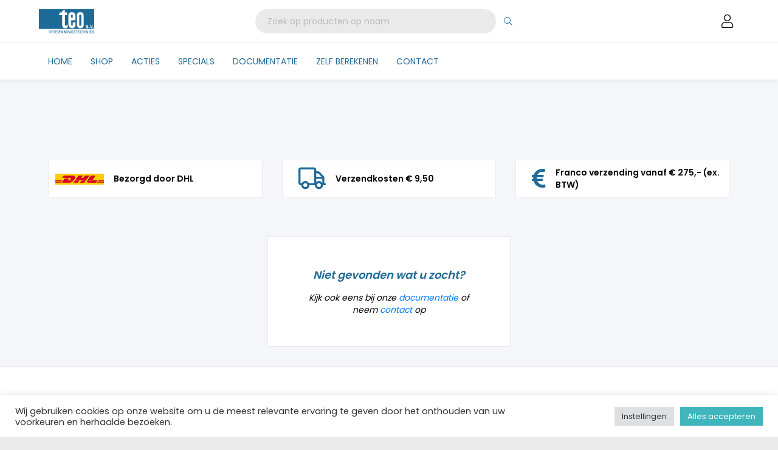

--- FILE ---
content_type: text/css;charset=utf-8
request_url: https://use.typekit.net/moa3nbh.css?ver=6.1.9
body_size: 428
content:
/*
 * The Typekit service used to deliver this font or fonts for use on websites
 * is provided by Adobe and is subject to these Terms of Use
 * http://www.adobe.com/products/eulas/tou_typekit. For font license
 * information, see the list below.
 *
 * rajdhani:
 *   - http://typekit.com/eulas/00000000000000003b9b2933
 *   - http://typekit.com/eulas/00000000000000003b9b2936
 *
 * © 2009-2026 Adobe Systems Incorporated. All Rights Reserved.
 */
/*{"last_published":"2019-04-04 09:16:24 UTC"}*/

@import url("https://p.typekit.net/p.css?s=1&k=moa3nbh&ht=tk&f=41022.41025&a=1932855&app=typekit&e=css");

@font-face {
font-family:"rajdhani";
src:url("https://use.typekit.net/af/14c5f2/00000000000000003b9b2933/27/l?primer=7cdcb44be4a7db8877ffa5c0007b8dd865b3bbc383831fe2ea177f62257a9191&fvd=n4&v=3") format("woff2"),url("https://use.typekit.net/af/14c5f2/00000000000000003b9b2933/27/d?primer=7cdcb44be4a7db8877ffa5c0007b8dd865b3bbc383831fe2ea177f62257a9191&fvd=n4&v=3") format("woff"),url("https://use.typekit.net/af/14c5f2/00000000000000003b9b2933/27/a?primer=7cdcb44be4a7db8877ffa5c0007b8dd865b3bbc383831fe2ea177f62257a9191&fvd=n4&v=3") format("opentype");
font-display:auto;font-style:normal;font-weight:400;font-stretch:normal;
}

@font-face {
font-family:"rajdhani";
src:url("https://use.typekit.net/af/4ab5f4/00000000000000003b9b2936/27/l?primer=7cdcb44be4a7db8877ffa5c0007b8dd865b3bbc383831fe2ea177f62257a9191&fvd=n7&v=3") format("woff2"),url("https://use.typekit.net/af/4ab5f4/00000000000000003b9b2936/27/d?primer=7cdcb44be4a7db8877ffa5c0007b8dd865b3bbc383831fe2ea177f62257a9191&fvd=n7&v=3") format("woff"),url("https://use.typekit.net/af/4ab5f4/00000000000000003b9b2936/27/a?primer=7cdcb44be4a7db8877ffa5c0007b8dd865b3bbc383831fe2ea177f62257a9191&fvd=n7&v=3") format("opentype");
font-display:auto;font-style:normal;font-weight:700;font-stretch:normal;
}

.tk-rajdhani { font-family: "rajdhani",sans-serif; }


--- FILE ---
content_type: text/css
request_url: https://teo.nl/wp-content/themes/Teo-theme/dist/template.css?ver=6.1.9
body_size: 9947
content:
@import url(https://fonts.googleapis.com/css?family=Poppins:400,500,600&display=swap);
* {
  box-sizing: border-box;
  outline: none; }
  *:focus {
    outline: none; }

body {
  background: #f5f6f9;
  min-height: 100vh;
  display: flex;
  flex-direction: column; }

main {
  flex: 1; }

button:focus,
input:focus {
  outline: none; }

html {
  margin: 0px !important; }

body,
html {
  margin: 0 !important;
  padding: 0;
  background: #eaeaea; }

.form {
  display: block;
  max-width: 600px;
  width: 80%; }
  .form input, .form textarea {
    display: block;
    width: 100%;
    margin-bottom: 10px; }

.alert {
  color: #fff !important; }

.section {
  padding: 60px 0;
  background-color: #f5f6f9; }

.related {
  display: block !important; }

input {
  border: 1px solid rgba(0, 0, 0, 0.05);
  padding: 10px; }
  input:focus {
    outline: none; }

.alert {
  background: #1f6a96;
  border-radius: 0;
  display: flex;
  justify-content: center;
  align-items: center; }
  .alert p {
    color: #fff;
    margin: 0; }

.card {
  width: 100%;
  display: flex;
  justify-content: center;
  align-items: center;
  min-height: 200px;
  text-align: center;
  color: #000;
  transition: all 500ms ease;
  background: #fff;
  margin-bottom: 30px; }
  .card figure {
    width: 100%;
    text-align: center; }
  .card:hover {
    text-decoration: none;
    color: #000; }
  .card i {
    font-size: 3em;
    margin-bottom: 20px;
    color: #1f6a96;
    opacity: 0.8; }
  .card .label {
    opacity: 0.8;
    width: 80%;
    display: block;
    margin: 0 auto;
    font-size: 16px;
    text-align: center; }
    .card .label:hover {
      color: #000; }

.load-more {
  padding: 40px 0;
  display: flex;
  justify-content: center;
  align-items: center; }
  .load-more a {
    color: #1f6a96;
    border: 1px solid #1f6a96;
    padding: 10px 20px;
    background: transparent;
    transition: background 500ms ease;
    text-transform: uppercase; }
    .load-more a:first-child {
      margin-right: 10px; }
    .load-more a:hover {
      color: #fff;
      background: #1f6a96;
      text-decoration: none; }

/* Gutenberg editor fixes */
.wp-block:not([data-align]) {
  max-width: 1200px; }

.editor-block-list__block .editor-block-list__layout {
  margin-left: 0;
  margin-right: 0; }

.has-black-color {
  color: #111; }

.has-white-color {
  color: #fff; }

.has-brown-color {
  color: #7f5b43; }

.has-blue-color {
  color: #1f6a96; }

/* Gutenberg Columns */
.wp-block-column:not(:last-child) {
  margin-left: 15px;
  margin-right: 15px; }

.wp-block-column:not(:first-child) {
  margin-left: 15px; }

.wp-block-column:nth-child(odd) {
  margin-right: 15px; }

.wp-block-columns {
  margin-left: -15px;
  margin-right: -15px; }

@media (max-width: 764px) {
  .has-large-font-size {
    font-size: 24px; } }

.wp-block-pullquote {
  padding-top: 0;
  padding-bottom: 0; }
  .wp-block-pullquote.is-style-solid-color blockquote {
    max-width: initial;
    text-align: center; }
    .wp-block-pullquote.is-style-solid-color blockquote p {
      line-height: 1.2;
      font-size: 40px; }
      @media (max-width: 764px) {
        .wp-block-pullquote.is-style-solid-color blockquote p {
          font-size: 30px; } }

.wp-block-mwit-linker a {
  outline: none;
  display: block; }
  .wp-block-mwit-linker a:hover {
    opacity: 0.9;
    text-decoration: none; }

.wp-block-quote.is-style-large {
  margin: 0 0 50px;
  padding: 0;
  color: #7f5b43; }
  .wp-block-quote.is-style-large cite {
    text-transform: uppercase;
    font-size: 22px; }
  .wp-block-quote.is-style-large p {
    font-size: 56px;
    font-style: normal;
    text-transform: uppercase;
    line-height: 1; }
    @media (max-width: 764px) {
      .wp-block-quote.is-style-large p {
        font-size: 30px; } }

.wp-block-image {
  margin-bottom: 0 !important; }
  .wp-block-image figcaption {
    font-size: 16px;
    text-align: left;
    text-transform: uppercase; }

.compact-line-height {
  line-height: 1.2; }

.features-list {
  list-style: none;
  font-size: 24px;
  text-transform: uppercase;
  padding-left: 0;
  text-align: center;
  color: #1f6a96; }
  .features-list li::before {
    content: "";
    display: block;
    margin: 10px auto;
    background: currentColor;
    width: 4px;
    height: 4px;
    border-radius: 50%; }
  .features-list li:nth-child(1) {
    font-family: "Lineto Brown Bold"; }
    .features-list li:nth-child(1)::before {
      display: none; }

/* Block styles */
.is-style-bevel-top-right img {
  -webkit-clip-path: polygon(calc(100% - 110px) 0, 100% 110px, 100% 100%, 0 100%, 0 0);
  clip-path: polygon(calc(100% - 110px) 0, 100% 110px, 100% 100%, 0 100%, 0 0); }

.is-style-bevel-bottom-left img {
  -webkit-clip-path: polygon(100% 0, 100% 100%, 110px 100%, 0 calc(100% - 110px), 0 0);
  clip-path: polygon(100% 0, 100% 100%, 110px 100%, 0 calc(100% - 110px), 0 0); }

.is-style-seperator-button {
  display: block;
  text-align: center;
  padding-top: 50px; }
  .is-style-seperator-button::before {
    content: "";
    display: block;
    height: 1px;
    background: #1f6a96;
    position: relative;
    top: 27px; }
  .is-style-seperator-button .wp-block-button__link {
    display: inline-block;
    color: #1f6a96;
    background: white;
    padding-left: 30px;
    padding-right: 30px;
    position: relative; }
    .is-style-seperator-button .wp-block-button__link:hover {
      text-decoration: none !important; }

.wp-block-button.is-style-squared .wp-block-button__link {
  background: rgba(255, 255, 255, 0);
  border: solid 2px rgba(255, 255, 255, 0.7);
  padding: 10px 20px;
  text-transform: uppercase;
  transition: background-color 0.2s ease;
  margin-top: 10px; }
  .wp-block-button.is-style-squared .wp-block-button__link:hover {
    background: rgba(255, 255, 255, 0.2);
    text-decoration: none !important; }

.wp-block-mwit-linker a {
  overflow: hidden; }

.wp-block-cover {
  margin-bottom: 0; }

.wp-block-cover {
  transform: scale(1);
  transition: transform 1.5s ease; }
  .wp-block-cover-text {
    transition: transform 1.5s ease;
    transform: translateZ(10px); }
  .wp-block-mwit-linker:hover .wp-block-cover {
    transform: scale(1.1); }
    .wp-block-mwit-linker:hover .wp-block-cover-text {
      transform: scale(0.90909); }

section {
  display: block;
  margin: 0 auto;
  background: #f5f6f9;
  padding: 32px 0; }
  section:first-child {
    padding-top: 32px !important; }
  @media (max-width: 1090px) {
    section {
      padding: 30px 0; } }
  section h1 {
    margin-bottom: 30px; }
    @media (max-width: 1090px) {
      section h1 {
        font-size: 29px; } }

.full-width-widget,
.elementor-section-full_width {
  padding: 0 !important;
  position: relative; }
  .full-width-widget .elementor-container,
  .elementor-section-full_width .elementor-container {
    padding: 0 !important;
    max-width: 100% !important;
    width: 100% !important; }
  .full-width-widget .elementor-column-wrap,
  .elementor-section-full_width .elementor-column-wrap {
    padding: 0 !important; }

.container,
.elementor-container {
  max-width: 1460px !important;
  padding: 0 !important;
  width: 90%; }

.container-small {
  max-width: 1160px;
  display: block;
  width: 90%;
  margin: 0 auto; }

@media (max-width: 1090px) {
  .container {
    padding: 0 20px; } }

h1 {
  font-family: "Poppins", sans-serif;
  font-weight: 600; }

h2 {
  font-family: "Poppins", sans-serif;
  font-weight: 700; }

body {
  font-family: "Poppins", sans-serif;
  line-height: 1.42857143;
  font-size: 14px;
  color: #000; }

.title {
  text-align: center;
  width: 100%;
  padding: 0 0 20px 0;
  font-size: 2em; }

.black-color {
  color: #000 !important; }

.btn-black a {
  background: #000 !important; }

.btn-white a {
  background: #fff !important;
  color: #1f6a96 !important; }

.button {
  margin: 10px 10px 0 0;
  display: block;
  width: max-content;
  color: #fff;
  background: #1f6a96;
  border-radius: 0;
  font-weight: bold;
  border: 0;
  padding: 12px 32px;
  opacity: 1;
  transition: 500ms ease opacity; }
  .button:hover {
    text-decoration: none;
    opacity: 0.8;
    color: #fff; }

.btn,
.wp-block-button a {
  color: #fff;
  background: #1f6a96;
  border-radius: 0;
  font-weight: bold;
  border: 0;
  padding: 12px 32px;
  opacity: 1;
  transition: 500ms ease opacity; }
  .btn:hover,
  .wp-block-button a:hover {
    text-decoration: none;
    opacity: 0.8;
    color: #fff; }

.wp-block-button {
  display: flex;
  justify-content: center;
  align-items: center; }
  .wp-block-button a {
    border-radius: 0 !important; }

.cart-button {
  position: relative; }
  .cart-button-badge {
    background: #1f6a96;
    width: 22px;
    height: 22px;
    border-radius: calc(22px / 2);
    color: #fff;
    display: flex;
    align-items: center;
    justify-content: center;
    position: absolute;
    top: calc(-22px / 2);
    right: calc(-22px / 2);
    font-size: 12px; }

.nav-open .mobile-nav {
  transform: translateX(0) !important; }

.nav-open .main {
  transform: translateX(40vw); }
  @media (max-width: 599px) {
    .nav-open .main {
      transform: translateX(70vw); } }
  .nav-open .main__shadow {
    opacity: 0.6;
    pointer-events: all; }

.main {
  transition: 0.3s linear transform;
  min-height: 100vh; }
  .main__shadow {
    position: fixed;
    z-index: 998;
    top: 0;
    bottom: 0;
    right: 0;
    left: 0;
    background: #1f6a96;
    opacity: 0;
    pointer-events: none;
    transition: 0.2s linear opacity; }

.nav-search-open .nav-search {
  height: 70px;
  pointer-events: all; }

.mobile-nav {
  transform: translateX(-40vw);
  transition: 0.3s linear transform;
  width: 40vw;
  position: fixed;
  z-index: 999;
  background: #eaeaea;
  top: 0;
  bottom: 0;
  left: 0; }
  @media (max-width: 599px) {
    .mobile-nav {
      transform: translateX(-70vw); } }
  @media (max-width: 599px) {
    .mobile-nav {
      width: 70vw; } }
  .mobile-nav__head {
    height: 60px;
    background: #1f6a96;
    padding: 0 15px;
    display: flex;
    align-items: center;
    justify-content: flex-end; }
    .mobile-nav__head i {
      color: #fff;
      font-size: 22px;
      cursor: pointer; }
  .mobile-nav .search input {
    width: 100% !important;
    max-width: 100% !important;
    height: 50px !important; }
  .mobile-nav .search button {
    width: 50px;
    height: 50px;
    border-left: 0px; }
  .mobile-nav__admin {
    border-top: 2px solid rgba(0, 0, 0, 0.03); }
  .mobile-nav__items {
    display: block; }
    .mobile-nav__items .is-active {
      background: #1f6a96;
      color: #fff;
      font-weight: bold; }
    .mobile-nav__items a {
      text-transform: uppercase;
      letter-spacing: 1px;
      display: block;
      padding: 15px;
      color: rgba(0, 0, 0, 0.4);
      opacity: 1;
      background: #fff;
      transition: 0.3s linear opacity; }
      .mobile-nav__items a:hover {
        text-decoration: none;
        opacity: 0.8; }

.nav {
  background-color: #fff;
  border-bottom: 1px solid #eaeaea; }
  .nav i {
    cursor: pointer; }
  .nav__wrapper {
    height: 70px;
    display: flex;
    align-items: center; }
    @media (max-width: 1090px) {
      .nav__wrapper {
        justify-content: space-between; } }
    .nav__wrapper a {
      color: #000; }
      .nav__wrapper a:hover {
        text-decoration: none; }
    .nav__wrapper .logo {
      flex: 0.25;
      display: flex;
      align-items: center; }
      .nav__wrapper .logo img {
        height: 40px; }
    .nav__wrapper__burger {
      display: none;
      height: 60px; }
      @media (max-width: 1090px) {
        .nav__wrapper__burger {
          display: flex;
          justify-content: center;
          align-items: center; } }
      .nav__wrapper__burger i {
        font-size: 22px;
        cursor: pointer;
        color: #1f6a96; }
    .nav__wrapper__search {
      flex: 1;
      display: flex;
      justify-content: center;
      align-items: center; }
      .nav__wrapper__search .search {
        width: max-content; }
        @media (max-width: 599px) {
          .nav__wrapper__search .search {
            display: none; } }
    .nav__wrapper__items {
      display: flex;
      justify-content: center;
      flex: 1; }
      @media (max-width: 1090px) {
        .nav__wrapper__items {
          display: none; } }
      .nav__wrapper__items .is-active {
        opacity: 1; }
      .nav__wrapper__items a {
        height: 60px;
        padding: 20px;
        background: #fff;
        transition: 0.5s ease background, 0.5s linear border-bottom, 0.5s linear opacity;
        border-bottom: 2px solid transparent;
        text-transform: uppercase;
        opacity: 0.2; }
        .nav__wrapper__items a:hover {
          opacity: 1; }
    .nav__wrapper__actions {
      flex: 0.25;
      justify-content: flex-end;
      display: flex;
      align-items: center; }
      @media (max-width: 1090px) {
        .nav__wrapper__actions {
          display: none; } }
      .nav__wrapper__actions a {
        margin-left: 20px; }
      .nav__wrapper__actions i {
        font-size: 22px; }
      .nav__wrapper__actions .account {
        position: relative;
        display: flex; }
        .nav__wrapper__actions .account:hover .account-submenu {
          max-height: 100vh; }
        .nav__wrapper__actions .account-submenu {
          top: 60px;
          position: fixed;
          display: block;
          max-height: 0px;
          z-index: 99;
          overflow: hidden;
          transition: 0.5s linear max-height;
          box-shadow: 0px 20px 30px 0px rgba(0, 0, 0, 0.03); }
          .nav__wrapper__actions .account-submenu .is-active {
            border-left-color: #1f6a96; }
          .nav__wrapper__actions .account-submenu a {
            border-left: 2px solid transparent;
            margin: 0 !important;
            background: #fff;
            display: block;
            text-align: center;
            min-width: 120px;
            padding: 20px; }

.sticky-nav .nav-bottom-logo {
  width: 109.359px !important; }

.nav-bottom {
  background: #ffffff;
  box-shadow: 0px 3px 5px rgba(210, 217, 237, 0.3);
  position: sticky;
  top: 0;
  left: 0;
  right: 0;
  z-index: 88; }
  @media (max-width: 599px) {
    .nav-bottom {
      display: none; } }
  .nav-bottom-logo {
    display: flex;
    align-items: center;
    padding: 0 !important;
    overflow: hidden;
    transition: 0.3s ease width;
    width: 0; }
    .nav-bottom-logo:hover {
      background: transparent !important; }
    .nav-bottom-logo img {
      margin-right: 30px;
      object-fit: contain;
      height: 40px; }
  .nav-bottom .container {
    display: flex;
    align-items: center; }
  .nav-bottom a {
    color: #1f6a96;
    height: 60px;
    display: flex;
    align-items: center;
    padding: 0 15px;
    font-size: 14px;
    text-decoration: none;
    text-transform: uppercase; }
    .nav-bottom a:hover {
      color: #333; }
  .nav-bottom-item {
    position: relative; }
    .nav-bottom-item:hover .nav-bottom-item-submenu {
      background-color: #ffffff;
      max-height: 60vh;
      border-color: #eaeaea; }
    .nav-bottom-item-submenu {
      border: solid 1px transparent;
      border-right: 0;
      border-top: 0;
      box-shadow: 0px 0px 20px 0px rgba(0, 0, 0, 0.03);
      position: absolute;
      z-index: 99;
      background: transparent;
      display: grid;
      grid-template-columns: repeat(3, 1fr);
      max-height: 0;
      transition: 0.4s ease all;
      overflow: hidden; }
      .nav-bottom-item-submenu a {
        border-bottom: solid 1px #eaeaea;
        border-right: solid 1px #eaeaea;
        padding: 0 30px;
        width: 100%;
        min-width: 300px; }

.invoice {
  background: #fff;
  display: block;
  height: 100%;
  margin: 0; }
  .invoice body {
    display: block; }
    .invoice body .content {
      margin-bottom: 5px;
      display: block;
      min-height: calc(100vh - 20px); }
      .invoice body .content .head {
        padding: 15px;
        border-bottom: 1px solid #eaeaea; }
        .invoice body .content .head table {
          width: 100%; }
        .invoice body .content .head__logo img {
          width: 200px; }
        .invoice body .content .head__item {
          display: flex;
          justify-content: flex-end; }
        .invoice body .content .head .info__item {
          margin-bottom: 5px; }
          .invoice body .content .head .info__item .label {
            display: inline-block;
            min-width: 90px;
            font-weight: bold; }
      .invoice body .content .products {
        padding: 15px; }
        .invoice body .content .products .table th, .invoice body .content .products .table td {
          border-top: 0px; }
        .invoice body .content .products .table tbody tr {
          border-bottom: 1px solid #eaeaea; }
          .invoice body .content .products .table tbody tr img {
            height: 120px;
            display: block;
            margin: 0 auto; }
    .invoice body .total {
      padding: 15px;
      text-align: right; }
      .invoice body .total .label {
        display: inline-block;
        min-width: 90;
        font-weight: bold; }
  .invoice .invoice-footer {
    position: absolute;
    bottom: 0;
    left: 0;
    right: 0;
    height: 20px;
    background-color: #1f6a96; }

.wp-block-mwit-wrapper {
  position: relative;
  display: block;
  margin: 0 auto; }

.home .is-style-parallax-19x9-ratio .wp-block-mwit-parallax_wrapper {
  display: block !important; }

.is-style-parallax-19x9-ratio .wp-block-mwit-parallax_wrapper {
  display: none; }
  @media (max-width: 1090px) {
    .is-style-parallax-19x9-ratio .wp-block-mwit-parallax_wrapper {
      position: relative !important;
      left: 0 !important;
      top: 0 !important;
      transform: translateX(0%) !important;
      padding-bottom: 40px; } }

.wp-block-mwit-parallax {
  background-position: center;
  background-size: cover;
  background-attachment: fixed;
  position: relative;
  display: flex;
  justify-content: flex-end;
  align-items: flex-end;
  overflow: hidden; }
  @media (max-width: 599px) {
    .wp-block-mwit-parallax {
      max-height: 50vh; } }
  @media (max-width: 764px) {
    .wp-block-mwit-parallax {
      background-attachment: scroll; } }
  .wp-block-mwit-parallax .aspect {
    opacity: 0;
    width: 100%; }
  .wp-block-mwit-parallax_overlay {
    position: absolute;
    top: 0;
    left: 0;
    bottom: 0;
    right: 0;
    opacity: 0.4; }
  .wp-block-mwit-parallax .wp-block-button {
    margin-bottom: 0 !important; }
  .wp-block-mwit-parallax_wrapper {
    z-index: 2;
    position: absolute;
    top: 0;
    bottom: 0;
    right: 0;
    left: 0; }
  @media (max-width: 599px) {
    .wp-block-mwit-parallax .aspect {
      height: 40vh; }
    .wp-block-mwit-parallax h1 {
      font-size: 22px;
      width: 100%;
      text-align: center; }
    .wp-block-mwit-parallax p {
      text-align: center;
      font-size: 16px; }
    .wp-block-mwit-parallax .wp-block-button {
      margin: 0 auto; } }
  .wp-block-mwit-parallax h2 {
    font-size: 32px; }
    @media (max-width: 599px) {
      .wp-block-mwit-parallax h2 {
        font-size: 20px; } }
  .wp-block-mwit-parallax h1 {
    font-weight: 600; }
  .wp-block-mwit-parallax strong,
  .wp-block-mwit-parallax b {
    font-weight: 600; }
  .wp-block-mwit-parallax p {
    font-size: 18px; }
  .wp-block-mwit-parallax.is-style-parallax-19x9-ratio {
    min-height: 100vh;
    position: relative; }
    .wp-block-mwit-parallax.is-style-parallax-19x9-ratio .wp-block-mwit-parallax_wrapper {
      position: absolute;
      bottom: 20%;
      left: 50%;
      transform: translateX(-50%); }

.cta-scroll {
  animation-name: bounce;
  animation-iteration-count: infinite;
  animation-fill-mode: backwards;
  animation-duration: 3s;
  color: #fff;
  font-size: 42px;
  position: absolute;
  bottom: 20px;
  padding-bottom: 15px; }

@keyframes bounce {
  0% {
    transform: translateY(10px); }
  50% {
    transform: translateY(0px); }
  100% {
    transform: translateY(10px); } }

.footer {
  background: #fff;
  border-top: 1px solid #eaeaea; }
  .footer-container {
    padding: 80px 0 !important; }
  @media (max-width: 599px) {
    .footer .col-md-4 {
      margin-bottom: 20px; } }
  .footer .logo img {
    width: 120px; }
    @media (max-width: 599px) {
      .footer .logo img {
        margin-bottom: 20px; } }
  .footer-head {
    font-size: 1.2em;
    font-weight: 500;
    color: #1f6a96;
    margin-bottom: 20px; }
  .footer p {
    font-size: 1.1em;
    line-height: 2em; }
    .footer p a {
      display: block; }
  .footer a {
    color: #000; }
    .footer a i {
      margin-right: 5px;
      min-width: 18px; }
  .footer-bar {
    background: #1f6a96;
    color: #ffffff;
    display: flex;
    justify-content: center;
    align-items: center;
    height: 50px; }
    .footer-bar p {
      color: #ffffff;
      font-size: 0.9em;
      margin: 0; }

.footer-categories-item {
  display: block;
  border: 1px solid #eaeaea;
  border-radius: 4px;
  transition: 0.4s ease all; }
  .footer-categories-item:hover {
    transform: scale(1.02) translateY(-10px); }
  .footer-categories-item img {
    width: 100%; }

.bb-modal {
  position: fixed;
  top: 50%;
  left: 50%;
  /* bring your own prefixes */
  transform: translate(-50%, -50%);
  display: none;
  justify-content: center;
  flex: 1;
  align-items: center;
  z-index: 2; }
  .bb-modal__wrapper {
    flex: 1;
    margin: 20px;
    background: #fff;
    min-width: 80vw;
    max-width: 1140px; }
    .bb-modal__wrapper__head {
      padding: 20px;
      display: flex;
      justify-content: flex-end;
      align-items: center;
      border-bottom: 1px solid rgba(0, 0, 0, 0.1); }
      .bb-modal__wrapper__head i {
        text-align: right;
        cursor: pointer;
        font-size: 2em; }
    .bb-modal__wrapper__body {
      min-height: 50vh;
      padding: 15px; }

.shadow {
  position: fixed;
  top: 0;
  right: 0;
  opacity: 0;
  left: 0;
  display: none;
  bottom: 0;
  z-index: 1;
  background: rgba(0, 0, 0, 0.4); }

.button {
  cursor: pointer; }

@media (max-width: 599px) {
  .wp-block-mwit-display-grid {
    display: flex !important;
    flex-direction: column-reverse !important;
    width: 100% !important; }
    .wp-block-mwit-display-grid .wp-block-mwit-wrapper {
      max-width: 100% !important; }
      .wp-block-mwit-display-grid .wp-block-mwit-wrapper:last-child {
        margin-bottom: 20px !important; } }

.product {
  width: 100%;
  display: block;
  border: 1px solid #eaeaea;
  position: relative; }
  .product .offer-badge {
    background: #1f6a96;
    color: #fff;
    position: absolute;
    right: 0;
    top: 0;
    border-radius: 0;
    z-index: 97;
    padding: 10px 20px; }
    .product .offer-badge span {
      font-size: 18px;
      text-transform: uppercase; }
  .product:hover {
    text-decoration: none; }
    .product:hover .product__thumbnail img {
      transform: scale(1.1); }
  .product__thumbnail {
    height: 200px;
    overflow: hidden;
    width: 100%;
    display: flex;
    justify-content: center;
    align-items: center;
    margin: 0 auto; }
    .product__thumbnail img {
      transform: scale(1);
      transition: 0.5s ease transform;
      display: block;
      margin: 0 auto;
      width: 100%;
      max-height: 200px;
      padding: 15px;
      object-fit: contain; }
  .product__bottom {
    padding: 15px;
    display: flex;
    align-items: center;
    justify-content: space-between; }
    .product__bottom__actions i {
      color: #000;
      font-size: 20px; }
    .product__bottom__info {
      color: #000; }
      .product__bottom__info p {
        margin: 0; }
      .product__bottom__info .name {
        font-weight: bold;
        font-size: 16px; }
      .product__bottom__info .category {
        color: #1f6a96;
        opacity: 0.6; }

@use 'config';
.wp-block-mwit-map {
  display: flex;
  flex-direction: column;
  height: 100%; }

.js-lightbox {
  cursor: pointer; }

.lightbox-open .lightbox {
  opacity: 1;
  pointer-events: all; }

.lightbox {
  display: none;
  position: fixed;
  background: rgba(0, 0, 0, 0.2);
  opacity: 0;
  transition: 0.4s ease all;
  pointer-events: none;
  left: 0;
  top: 0;
  bottom: 0;
  right: 0;
  z-index: 99;
  display: flex;
  justify-content: center;
  align-items: center; }
  .lightbox-content {
    max-width: 600px;
    width: 90%; }
    .lightbox-content-head {
      background: #1f6a96;
      display: flex;
      justify-content: flex-end;
      align-items: center;
      padding: 15px; }
      .lightbox-content-head i {
        cursor: pointer;
        font-size: 22px;
        color: #fff; }
    .lightbox-content-body {
      padding: 15px;
      background: #fff; }
      .lightbox-content-body .image {
        height: 60vh;
        width: 100%;
        background-size: contain;
        background-position: center;
        background-repeat: no-repeat; }
      .lightbox-content-body img {
        object-fit: contain;
        width: 100%;
        max-height: 60vh; }

.filter {
  background: #fff;
  border-radius: 4px;
  padding: 24px;
  min-height: 70vh; }
  @media (max-width: 1090px) {
    .filter {
      min-height: auto !important;
      margin-bottom: 15px; } }
  .filter-title {
    font-family: "Poppins", sans-serif;
    font-weight: 700;
    font-size: 16px;
    margin-bottom: 10px;
    padding: 5px 0; }
  .filter-group a {
    color: #000;
    text-decoration: none;
    text-transform: uppercase;
    border-top: solid 1px #e5e5e5;
    padding-top: 5px;
    font-size: 11px; }
  .filter-group-head {
    font-weight: bold; }
    .filter-group-head-icon {
      width: 18px;
      height: 18px;
      display: flex;
      justify-content: center;
      align-items: center; }
  .filter-group-item {
    display: flex;
    align-items: flex-start;
    justify-content: space-between;
    margin-bottom: 5px; }
    .filter-group-item:hover .checkbox {
      background: #1f6a96; }
      .filter-group-item:hover .checkbox i {
        opacity: 1 !important; }
    .filter-group-item .checkbox {
      width: 18px;
      height: 18px;
      border: 2px solid #1f6a96;
      background: transparent;
      display: flex;
      justify-content: center;
      align-items: center;
      transition: 0.4s ease background;
      margin-left: 10px; }
      .filter-group-item .checkbox-active {
        background: #1f6a96; }
        .filter-group-item .checkbox-active i {
          opacity: 1 !important; }
      .filter-group-item .checkbox i {
        transition: 0.4s ease opacity;
        opacity: 0;
        color: #fff; }
  .filter-group-body {
    padding-left: 10px;
    max-height: 0;
    overflow: hidden; }
    .filter-group-body-open {
      max-height: 100vh;
      overflow: auto; }
      .filter-group-body-open::-webkit-scrollbar {
        display: none; }
  .filter-attribute-group {
    margin-bottom: 15px; }
    .filter-attribute-group .attribute {
      display: none;
      align-items: center;
      color: #fff;
      font-size: 18px;
      font-weight: bold;
      text-decoration: none;
      border: 0px;
      padding: 0;
      width: 100%; }
      .filter-attribute-group .attribute-has-products {
        display: flex; }
      .filter-attribute-group .attribute .short {
        width: 34px;
        height: 34px;
        display: flex;
        justify-content: center;
        align-items: center; }
      .filter-attribute-group .attribute .label {
        height: 34px;
        background: rgba(255, 255, 255, 0.1);
        display: flex;
        flex: 1;
        font-size: 14px !important;
        padding-left: 10px;
        align-items: center; }

.recent-products {
  width: 100%;
  padding: 20px 0; }
  @media (max-width: 599px) {
    .recent-products .col-md-4 {
      margin-bottom: 15px; } }

.search {
  display: flex;
  align-items: center; }
  .search input {
    max-width: 90%;
    border: 0px;
    padding: 10px 20px;
    width: 400px;
    border-radius: 40px;
    background: transparent;
    background: #eaeaea; }
    .search input::placeholder {
      color: rgba(0, 0, 0, 0.2); }
  .search button {
    width: 40px;
    height: 40px;
    display: flex;
    align-items: center;
    justify-content: center;
    background-color: transparent;
    border: 0px; }
    .search button i {
      color: #1f6a96; }

.cart {
  padding: 180px 0; }
  .cart .options {
    margin: 30px auto;
    display: block; }
    .cart .options thead th {
      font-weight: bold; }
    .cart .options th {
      font-weight: 100; }
    .cart .options button[type="submit"] {
      background: #fff;
      border: 0px;
      color: #1f6a96; }
    .cart .options a {
      color: #000 !important; }
  .cart__info {
    display: flex;
    justify-content: center;
    align-items: flex-end;
    flex-direction: column; }
    .cart__info__item {
      display: flex;
      padding: 10px; }
      .cart__info__item .label {
        font-weight: bold;
        display: inline-block;
        min-width: 160px;
        margin: 0; }

.show-only-has-posts {
  display: none; }

.shop-has-posts .show-only-has-posts {
  display: block; }

.shop__head {
  display: flex;
  align-items: center;
  justify-content: space-between;
  margin-bottom: 15px; }
  .shop__head .back {
    display: block;
    color: #1f6a96; }
    .shop__head .back a {
      color: currentColor; }
      .shop__head .back a:hover {
        text-decoration: none; }
  @media (max-width: 599px) {
    .shop__head .search input {
      width: 140px; } }

@media (max-width: 1090px) {
  .shop__wrapper {
    min-height: auto !important; } }

.shop__wrapper__grid {
  display: grid;
  grid-template-columns: repeat(4, 1fr);
  grid-gap: 20px; }
  @media (max-width: 1090px) {
    .shop__wrapper__grid {
      grid-template-columns: repeat(2, 1fr); } }
  @media (max-width: 599px) {
    .shop__wrapper__grid {
      grid-gap: 10px; } }

.shop__wrapper .empty {
  width: 100%;
  min-height: 70vh;
  display: flex;
  justify-content: center;
  align-items: center;
  flex-direction: column; }
  .shop__wrapper .empty a {
    color: #1f6a96; }
    .shop__wrapper .empty a:hover {
      text-decoration: none; }

.shop__wrapper .col-md-4 {
  margin-bottom: 30px; }

.shop .pagination {
  margin-top: 20px;
  padding: 5px;
  display: flex;
  justify-content: center;
  align-items: center; }
  .shop .pagination .current {
    color: #fff !important;
    background: #1f6a96; }
  .shop .pagination a,
  .shop .pagination span {
    display: block;
    width: 30px;
    height: 30px;
    display: flex;
    justify-content: center;
    align-items: center;
    opacity: 1;
    transition: 0.5s ease opacity;
    cursor: pointer; }
    .shop .pagination a i,
    .shop .pagination span i {
      font-size: 18px; }
    .shop .pagination a:hover,
    .shop .pagination span:hover {
      opacity: 0.8;
      text-decoration: none; }
  .shop .pagination a {
    color: #000; }

.login {
  min-height: 80vh;
  display: flex;
  align-items: center;
  justify-content: center;
  flex-direction: column; }
  .login .alert {
    margin-bottom: 30px; }
  .login .form {
    margin-bottom: 30px; }
    @media (max-width: 1090px) {
      .login .form {
        margin: 0 auto 60px auto; } }
    .login .form input[type="submit"] {
      width: auto !important;
      display: inline-block; }
    .login .form h2 {
      margin-bottom: 15px; }
      @media (max-width: 1090px) {
        .login .form h2 {
          text-align: center; } }

@media (max-width: 599px) {
  .single-product h1 {
    margin: 30px 0; } }

.single-product th,
.single-product td {
  vertical-align: middle !important; }

.single-product .go-back a {
  color: #1f6a96;
  text-decoration: none; }

.single-product .stock-light {
  width: 16px;
  height: 16px;
  border-radius: 15px;
  background: #eaeaea;
  display: block;
  margin: 0 auto; }
  .single-product .stock-light-active {
    background: green; }

.single-product .stock-head {
  text-align: center; }

.single-product .thumbnail img {
  height: 300px;
  display: block;
  margin: 0 auto;
  object-fit: contain; }

.single-product .categories {
  opacity: 0.4;
  text-transform: uppercase; }
  .single-product .categories a {
    color: #000; }
  .single-product .categories .divider {
    margin: 0 5px; }

.single-product .options-empty {
  display: flex;
  justify-content: center;
  align-items: center;
  min-height: 200px; }
  .single-product .options-empty h4 {
    opacity: 0.4; }

.single-product .options {
  display: block;
  width: 100%;
  overflow-x: scroll; }
  .single-product .options .add_to_cart {
    background: #1f6a96;
    color: #fff;
    border: 0;
    width: 42px;
    height: 42px;
    margin-left: -4px; }
  .single-product .options .amount-input {
    width: 84px;
    height: 42px; }
  .single-product .options .stock-item {
    display: flex;
    justify-content: center;
    align-items: center; }
  .single-product .options th {
    font-weight: 100; }
  .single-product .options thead {
    color: #fff;
    background: #1f6a96; }
    .single-product .options thead th {
      font-weight: bold; }
  .single-product .options .has-invisible-label {
    position: relative; }
    .single-product .options .has-invisible-label:hover .on-hover {
      display: inline; }
    .single-product .options .has-invisible-label .on-hover {
      position: fixed;
      margin-top: -5px;
      display: none;
      background: #000;
      border-radius: 4px;
      left: 50%;
      padding: 5px 15px;
      z-index: 10;
      white-space: nowrap; }

.single-product .pagination-wrapper {
  margin-top: 15px;
  display: flex;
  align-items: center;
  justify-content: space-between;
  padding: 15px; }
  @media (max-width: 1090px) {
    .single-product .pagination-wrapper {
      flex-direction: column; } }

.single-product .product-filter {
  flex: 1;
  padding-right: 20px; }
  @media (max-width: 1090px) {
    .single-product .product-filter {
      padding-right: 0;
      display: flex;
      flex-direction: column;
      justify-content: center;
      align-items: center;
      margin-bottom: 20px; } }
  .single-product .product-filter .btn,
  .single-product .product-filter select {
    padding: 0 10px;
    height: 40px; }
  .single-product .product-filter .inputs {
    margin: 10px 0;
    display: grid;
    grid-template-columns: repeat(4, 1fr);
    grid-gap: 10px; }
    .single-product .product-filter .inputs .select-group {
      display: flex;
      flex-direction: column; }

.single-product .pagination {
  display: flex;
  align-items: center;
  justify-content: flex-end; }
  .single-product .pagination .disabled {
    opacity: 0.3;
    pointer-events: none;
    cursor: inherit; }
  .single-product .pagination .pages {
    margin: 0 10px;
    opacity: 0.2; }
  .single-product .pagination a {
    color: #1f6a96;
    text-decoration: none; }

.gallery-label {
  margin: 0 0 20px 0;
  font-weight: bold !important; }

.gallery-items {
  display: flex;
  align-items: center;
  flex-wrap: wrap; }
  .gallery-items img {
    margin-right: 10px;
    width: 120px;
    cursor: pointer; }

.single-option {
  width: max-content; }
  @media (max-width: 599px) {
    .single-option {
      width: 100%; } }
  .single-option-head {
    background: #1f6a96;
    color: #fff;
    padding: 5px; }
  .single-option-item {
    padding: 5px;
    border-bottom: 1px solid #f5f5f5; }
    .single-option-item .label {
      display: inline-block;
      font-weight: bold;
      min-width: 200px; }
      @media (max-width: 599px) {
        .single-option-item .label {
          min-width: 140px !important; } }
  .single-option-order {
    display: flex;
    align-items: center;
    width: 100%;
    margin-top: 10px; }
    .single-option-order-label {
      height: 42px;
      display: flex;
      align-items: center;
      padding-right: 5px; }
      .single-option-order-label label {
        margin: 0; }
    .single-option-order input {
      flex: 1; }
    .single-option-order input,
    .single-option-order button {
      height: 42px; }
    .single-option-order button {
      background: #1f6a96;
      color: #fff;
      border: 0;
      width: 42px;
      height: 42px; }

.product-attributes {
  margin-top: 1rem; }
  .product-attributes-title {
    font-weight: bold;
    margin: 0 0 0.5rem 0 !important; }
  .product-attributes-wrapper {
    display: flex;
    flex-wrap: wrap; }
  .product-attributes-item {
    width: 34px;
    height: 34px;
    margin-right: 0.5rem;
    font-weight: bold;
    color: #fff;
    display: flex;
    align-items: center;
    justify-content: center;
    font-size: 18px;
    position: relative; }
    .product-attributes-item:hover .on-hover {
      display: inline; }
    .product-attributes-item .on-hover {
      position: fixed;
      margin-top: -5px;
      display: none;
      font-size: 14px;
      background: #000;
      border-radius: 4px;
      left: 50%;
      padding: 5px 15px;
      z-index: 10;
      white-space: nowrap; }

.videos__wrapper__info {
  padding: 30px 0;
  background: #1f6a96;
  color: #fff;
  margin-bottom: 30px;
  text-align: center; }
  .videos__wrapper__info h2 {
    margin: 0 0 0 0; }
  .videos__wrapper__info small {
    opacity: 0.4; }

.videos__grid {
  width: 100%;
  display: grid;
  grid-gap: 15px;
  grid-template-columns: repeat(auto-fit, minmax(350px, 1fr)); }
  .videos__grid .item {
    position: relative;
    overflow: hidden; }
    .videos__grid .item:hover {
      text-decoration: none; }
      .videos__grid .item:hover img {
        transform: scale(1.1); }
    .videos__grid .item__shadow {
      position: absolute;
      top: 0;
      left: 0;
      right: 0;
      bottom: 0;
      background: rgba(0, 0, 0, 0.4);
      display: flex;
      justify-content: center;
      align-items: center;
      z-index: 97; }
      .videos__grid .item__shadow h2 {
        color: #fff;
        text-align: center;
        font-size: 1.2rem; }
    .videos__grid .item img {
      width: 100%;
      height: 100%;
      transform: scale(1);
      transition: 0.5s linear transform; }

.profile .col-md-8, .profile .col-md-4 {
  margin-bottom: 15px; }

.profile .form {
  margin-top: 30px;
  width: 100%;
  display: block; }
  .profile .form label {
    width: 100%;
    display: block;
    margin: 20px 0;
    font-weight: bold; }
    .profile .form label span {
      margin: 0px 0px 10px  0;
      display: block; }
      .profile .form label span i {
        display: inline-block;
        margin-right: 10px; }
  .profile .form button {
    margin-top: 10px; }

.profile .seperator {
  display: flex;
  text-align: center;
  align-items: center;
  width: 100%; }
  .profile .seperator::before, .profile .seperator::after {
    display: block;
    flex: 1;
    content: "";
    width: 100%;
    height: 1px;
    opacity: 0.1;
    background: #000;
    border-radius: 50px; }
  .profile .seperator span {
    text-transform: uppercase;
    font-size: 14px;
    opacity: 0.3;
    letter-spacing: 3px;
    margin: 0 10px; }

.order h1 a, .order h1 i, .orders h1 a, .orders h1 i {
  color: #1f6a96; }

.order .actions a, .orders .actions a {
  color: #1f6a96;
  margin-right: 10px; }
  .order .actions a:hover, .orders .actions a:hover {
    text-decoration: none; }

.categories-list-header {
  display: flex;
  align-items: center;
  position: relative;
  background-position: 0 -290px;
  width: 100%;
  min-height: 280px;
  color: #ffffff;
  font-size: 30px;
  text-shadow: 2px 2px rgba(0, 0, 0, 0.6); }

.categories-list-grid {
  margin-top: 50px;
  display: grid;
  grid-template-columns: repeat(3, 1fr);
  grid-gap: 15px; }
  @media (max-width: 1090px) {
    .categories-list-grid {
      grid-template-columns: repeat(2, 1fr); } }
  @media (max-width: 599px) {
    .categories-list-grid {
      grid-template-columns: repeat(1, 1fr); } }

.categories-list .category-item {
  height: 300px;
  display: flex;
  justify-content: center;
  align-items: center;
  position: relative;
  overflow: hidden; }
  .categories-list .category-item:hover {
    text-decoration: none; }
  .categories-list .category-item img {
    height: 300px;
    width: auto; }
  .categories-list .category-item h2 {
    position: absolute;
    bottom: 0;
    padding: 15px;
    font-size: 16px;
    left: 0;
    right: 0;
    background: #1f6a96;
    color: #fff;
    text-align: center;
    margin: 0;
    text-transform: uppercase;
    z-index: 2; }
  .categories-list .category-item-back {
    background: #1f6a96;
    color: #fff;
    display: flex;
    justify-content: center;
    align-items: center; }
    .categories-list .category-item-back i {
      font-size: 2em; }

.mw-header-small .mw-header-slide {
  height: 300px !important; }

.mw-header {
  position: relative;
  margin-bottom: 80px; }
  @media (max-width: 1090px) {
    .mw-header {
      margin-bottom: 60px; } }
  .mw-header-slide {
    height: 660px !important;
    background-color: #1f6a96;
    background-repeat: no-repeat;
    background-size: cover;
    background-position: center;
    position: relative; }
    .mw-header-slide_empty::after {
      background-color: transparent; }
    .mw-header-slide::after {
      pointer-events: none;
      background-color: rgba(0, 0, 0, 0.2);
      content: "";
      position: absolute;
      top: 0;
      right: 0;
      bottom: 0;
      left: 0;
      z-index: 0; }
    .mw-header-slide h1,
    .mw-header-slide h2,
    .mw-header-slide h3,
    .mw-header-slide p {
      color: #fff !important;
      margin: 0; }
    .mw-header-slide h1 {
      font-size: 70px;
      font-weight: 900;
      margin-bottom: 10px; }
      @media (max-width: 1090px) {
        .mw-header-slide h1 {
          font-size: 32px; } }
    .mw-header-slide .container-small {
      height: 100%;
      display: flex;
      align-items: center; }
      @media (max-width: 1090px) {
        .mw-header-slide .container-small {
          padding: 0 20px; } }
    .mw-header-slide .slide-content {
      z-index: 44;
      max-width: 600px; }
      .mw-header-slide .slide-content p {
        display: block;
        margin: 10px 0; }
      .mw-header-slide .slide-content a {
        margin: 10px 10px 0 0;
        display: block;
        width: max-content;
        color: #fff;
        background: #1f6a96;
        border-radius: 0;
        font-weight: bold;
        border: 0;
        padding: 12px 32px;
        opacity: 1;
        transition: 500ms ease opacity; }
        .mw-header-slide .slide-content a:hover {
          text-decoration: none;
          opacity: 0.8;
          color: #fff; }

.section-parallax .elementor-container {
  max-width: 100% !important;
  margin: 0 !important;
  width: 100%; }

.section-parallax .mw-parallax-content::before {
  background: transparent !important; }

.mw-parallax {
  min-height: 400px;
  background-position: center;
  background-size: cover; }
  .mw-parallax-small {
    min-height: 10px !important; }
    .mw-parallax-small .container {
      min-height: 10px !important;
      padding: 26px; }
      .mw-parallax-small .container h1 {
        font-size: 30px;
        letter-spacing: 2px; }
        @media (max-width: 599px) {
          .mw-parallax-small .container h1 {
            font-size: 22px;
            word-break: break-all; } }
      .mw-parallax-small .container h1,
      .mw-parallax-small .container h2,
      .mw-parallax-small .container h3 {
        text-align: center;
        margin: 0; }
  .mw-parallax .buttons {
    margin-top: 20px;
    display: flex;
    align-items: center; }
    .mw-parallax .buttons .button {
      margin-right: 10px; }
      .mw-parallax .buttons .button:last-child {
        margin-right: 0; }
  .mw-parallax-content .container {
    flex: 1;
    min-height: 400px;
    display: flex;
    justify-content: center;
    flex-direction: column; }
  .mw-parallax-content h1,
  .mw-parallax-content h2,
  .mw-parallax-content h3,
  .mw-parallax-content h4,
  .mw-parallax-content p {
    color: color(primary-contrast) !important; }
  .mw-parallax-content p {
    margin: 0; }
  @media (max-width: 1090px) {
    .mw-parallax-content {
      clip-path: none !important;
      background: transparent; }
      .mw-parallax-content::before {
        content: "";
        position: absolute;
        top: 0;
        left: 0;
        right: 0;
        bottom: 0;
        background: color(primary);
        opacity: 0.7;
        z-index: 1; }
      .mw-parallax-content .container {
        justify-content: center;
        align-items: center;
        text-align: center;
        z-index: 2; } }
  @media (max-width: 599px) {
    .mw-parallax-content {
      align-items: center; }
      .mw-parallax-content h1 {
        font-size: 22px; }
      .mw-parallax-content .buttons {
        flex-direction: column;
        width: 100%; }
        .mw-parallax-content .buttons .button {
          justify-content: space-between;
          width: 100%;
          margin: 0 0 10px 0; }
          .mw-parallax-content .buttons .button:last-child {
            margin: 0; } }

.mw-parallax-1 {
  background-attachment: fixed; }
  .mw-parallax-1 .mw-parallax-content {
    color: color(primary-contrast);
    min-height: 400px;
    display: flex; }
    .mw-parallax-1 .mw-parallax-content::before {
      content: "";
      position: absolute;
      top: 0;
      left: 0;
      right: 0;
      bottom: 0;
      background: color(primary);
      opacity: 0.1;
      z-index: 1; }
    .mw-parallax-1 .mw-parallax-content .container {
      justify-content: center;
      align-items: center;
      text-align: center;
      z-index: 2; }

.mw-parallax-2 .mw-parallax-content {
  color: color(primary-contrast);
  min-height: 400px;
  display: flex; }
  .mw-parallax-2 .mw-parallax-content::before {
    content: "";
    position: absolute;
    top: 0;
    left: 0;
    right: 0;
    bottom: 0;
    background: color(primary);
    opacity: 0.7;
    z-index: 1; }
  .mw-parallax-2 .mw-parallax-content .container {
    justify-content: center;
    align-items: center;
    text-align: center;
    z-index: 2; }

.mw-news h2 {
  text-align: center;
  margin-bottom: 60px; }

.mw-news-item .thumbnail {
  width: 100%;
  height: 260px;
  background-position: center;
  background-size: cover; }

.mw-news-item .info {
  padding: 20px 0; }
  .mw-news-item .info-head {
    display: flex;
    justify-content: space-between;
    align-items: center; }
  .mw-news-item .info p {
    margin: 0; }
  .mw-news-item .info .description {
    margin: 10px 0; }

.mw-reviews .container-small {
  display: flex; }
  @media (max-width: 1090px) {
    .mw-reviews .container-small {
      flex-direction: column; }
      .mw-reviews .container-small h3 {
        text-align: center;
        width: 100%; }
      .mw-reviews .container-small .usp-box {
        margin: 0; }
        .mw-reviews .container-small .usp-box ul {
          display: flex;
          justify-content: center;
          flex-wrap: wrap; } }

.mw-reviews .usp-box {
  margin-left: 50px; }
  .mw-reviews .usp-box-head {
    height: 90px;
    display: flex;
    align-items: center; }
  .mw-reviews .usp-box ul {
    list-style: none;
    padding: 0; }
    .mw-reviews .usp-box ul li {
      font-weight: bold;
      margin-bottom: 5px; }
      .mw-reviews .usp-box ul li i {
        margin-right: 10px;
        color: color(primary); }

.mw-reviews .review-box {
  box-shadow: 0px 3px 10px rgba(0, 0, 0, 0.1);
  flex: 1;
  max-width: 650px; }
  .mw-reviews .review-box-slides {
    width: 100%; }
  .mw-reviews .review-box-head {
    position: relative;
    background-color: color(primary);
    color: color(primary-contrast);
    height: 90px;
    padding: 0 30px;
    display: flex;
    align-items: center; }
    .mw-reviews .review-box-head::after {
      content: "";
      border-top: 30px solid color(primary);
      border-right: 30px solid transparent;
      position: absolute;
      left: 30px;
      bottom: -30px; }
    .mw-reviews .review-box-head h3 {
      color: currentColor !important;
      font-weight: bold;
      margin: 0; }
  .mw-reviews .review-box-body {
    padding: 30px;
    padding-top: 50px; }
    .mw-reviews .review-box-body .stars {
      display: flex;
      align-items: center; }
      .mw-reviews .review-box-body .stars .star-active {
        color: color(primary); }
      .mw-reviews .review-box-body .stars i {
        color: #f5f5f5; }
      .mw-reviews .review-box-body .stars-sum {
        margin-left: 10px;
        font-weight: bold;
        display: inline-block; }

.elementor-col-50 .mw-text {
  display: flex;
  flex-direction: column;
  flex: 1;
  justify-content: center; }

.mw-text .container-small {
  max-width: 700px; }

.mw-text .button-wrapper {
  display: flex;
  justify-content: center;
  align-items: center; }

.section-posts .elementor-container {
  max-width: 100% !important; }

.mw-posts-position-right .mw-posts-banner {
  margin: 0 0 0 15px; }

@media (max-width: 599px) {
  .mw-posts-position-right .mw-posts-wrapper {
    flex-direction: column-reverse !important; } }

.mw-posts h1 {
  margin-bottom: 80px;
  display: block;
  text-align: center; }

.mw-posts-head {
  display: flex;
  align-items: center;
  margin-bottom: 10px; }
  .mw-posts-head .line {
    display: block;
    background: rgba(0, 0, 0, 0.1);
    height: 1px;
    flex: 1;
    margin: 0 10px; }
  .mw-posts-head h2 {
    width: max-content; }
  .mw-posts-head a {
    font-weight: bold;
    color: #1f6a96; }

.mw-posts-wrapper {
  display: flex; }
  @media (max-width: 599px) {
    .mw-posts-wrapper {
      flex-direction: column; } }

.mw-posts-banner {
  max-width: 100%;
  width: 400px;
  margin-right: 15px; }
  @media (max-width: 599px) {
    .mw-posts-banner {
      margin-bottom: 20px;
      margin-right: 0; } }

.mw-posts-grid {
  -ms-overflow-style: none;
  /* IE and Edge */
  scrollbar-width: none;
  /* Firefox */
  width: 100%;
  display: flex; }
  .mw-posts-grid::-webkit-scrollbar {
    display: none; }
  @media (max-width: 1090px) {
    .mw-posts-grid {
      grid-template-columns: repeat(1, 1fr); } }
  @media (max-width: 599px) {
    .mw-posts-grid {
      width: 100%;
      overflow-x: scroll; } }
  .mw-posts-grid a {
    margin-right: 15px; }
    @media (max-width: 599px) {
      .mw-posts-grid a {
        margin-bottom: 20px;
        margin-right: 0; } }
    .mw-posts-grid a:last-child {
      margin-right: 0; }

.mw-posts .button-wrapper {
  padding: 20px;
  display: flex;
  align-items: center;
  justify-content: center; }

.mw-posts .button-wrapper {
  padding: 20px;
  display: flex;
  align-items: center;
  justify-content: center; }

.post {
  padding: 80px 0; }
  .post_flipped .post-wrapper {
    flex-direction: row-reverse; }
    .post_flipped .post-wrapper .post-content {
      margin: 0 0 0 40px; }
    @media (max-width: 599px) {
      .post_flipped .post-wrapper {
        flex-direction: column; } }
  .post-title h2 {
    color: currentColor !important;
    font-style: italic;
    font-size: 40px; }
    @media (max-width: 599px) {
      .post-title h2 {
        font-size: 24px; } }
  .post-wrapper {
    padding: 40px 0;
    display: flex; }
    @media (max-width: 599px) {
      .post-wrapper {
        padding: 20px 0;
        flex-direction: column-reverse !important; } }
  .post-media {
    flex: 1; }
    .post-media img {
      width: 100%; }
  .post-content {
    display: flex;
    flex-direction: column;
    flex: 1;
    justify-content: center;
    margin: 0 40px 0 0; }
    @media (max-width: 599px) {
      .post-content {
        margin: 20px 0 0 0 !important; } }
    .post-content p {
      line-height: 24px; }
    .post-content a {
      color: currentColor !important;
      font-weight: 500; }

.elementor-col-50 .mw-image {
  padding: 0 !important; }

.mw-image {
  display: flex;
  justify-content: center;
  flex-direction: column;
  align-items: center;
  flex-direction: column;
  flex: 1; }
  .mw-image img {
    width: 100%;
    border-radius: 4px !important; }
  .mw-image p {
    margin-top: 20px;
    max-width: 400px; }
    .mw-image p:empty {
      display: none; }

.elementor-col-50 {
  display: flex;
  flex-direction: column;
  flex: 1; }
  .elementor-col-50 .elementor-column-wrap,
  .elementor-col-50 .elementor-widget-wrap,
  .elementor-col-50 .elementor-element,
  .elementor-col-50 .elementor-widget-container {
    display: flex;
    flex-direction: column;
    flex: 1; }

.mw-usp {
  padding: 20px 80px 80px 80px;
  flex: 1; }
  @media (max-width: 1090px) {
    .mw-usp {
      padding: 40px 20px; } }
  .mw-usp .container-small {
    display: flex;
    flex-direction: column;
    flex: 1; }
  .mw-usp-items {
    list-style: none;
    padding: 0 !important;
    margin: 0 !important; }
    .mw-usp-items .item {
      display: flex;
      align-items: center;
      font-size: 1.6em;
      margin-bottom: 15px; }
      @media (max-width: 1090px) {
        .mw-usp-items .item {
          font-size: 1.2em; } }
      .mw-usp-items .item:last-child {
        margin: 0 !important; }
      .mw-usp-items .item .icon {
        color: #0e2e41; }
      .mw-usp-items .item p {
        margin: 0 0 0 10px; }

.mw-gallery-grid-1 .mw-gallery-items {
  grid-template-columns: repeat(1, 1fr); }

.mw-gallery-grid-2 .mw-gallery-items {
  grid-template-columns: repeat(2, 1fr); }

.mw-gallery-grid-3 .mw-gallery-items {
  grid-template-columns: repeat(3, 1fr); }

.mw-gallery-grid-4 .mw-gallery-items {
  grid-template-columns: repeat(4, 1fr); }

.mw-gallery-items {
  list-style: none;
  padding: 0;
  display: grid;
  grid-gap: 30px;
  width: 100%; }
  @media (max-width: 1090px) {
    .mw-gallery-items {
      grid-gap: 15px; } }
  .mw-gallery-items .item {
    position: relative; }
    .mw-gallery-items .item img {
      width: 100%;
      min-height: 160px;
      height: 100%;
      object-fit: cover; }
    .mw-gallery-items .item-caption {
      position: absolute;
      left: 0;
      right: 0;
      top: 0;
      bottom: 0;
      background-color: rgba(0, 0, 0, 0.1);
      display: flex;
      justify-content: center;
      align-items: center; }
      .mw-gallery-items .item-caption p {
        color: #fff; }

.mw-accordion h1,
.mw-accordion h2 {
  text-align: center; }

.mw-accordion-items {
  margin-top: 40px;
  padding: 0 !important;
  list-style: none; }
  .mw-accordion-items .item {
    border-bottom: 1px solid #000;
    padding: 15px 0; }
    .mw-accordion-items .item-active .item-body {
      max-height: 500px; }
    .mw-accordion-items .item-active .icon {
      transform: rotate(180deg); }
    .mw-accordion-items .item-head {
      display: flex;
      justify-content: space-between;
      align-items: center;
      font-size: 2em;
      color: #000;
      cursor: pointer; }
      .mw-accordion-items .item-head p {
        font-weight: 100;
        margin: 0; }
      .mw-accordion-items .item-head .icon {
        transition: 0.4s ease all;
        margin-right: 20px; }
        .mw-accordion-items .item-head .icon i {
          color: #000; }
    .mw-accordion-items .item-body {
      overflow: hidden;
      text-align: left;
      max-height: 0;
      transition: 0.4s ease all; }
      .mw-accordion-items .item-body p {
        color: #000; }
      .mw-accordion-items .item-body-wrapper {
        padding: 20px; }

.mw-team-items {
  margin-top: 40px;
  display: grid;
  grid-template-columns: repeat(3, 1fr);
  grid-gap: 15px; }
  @media (max-width: 1090px) {
    .mw-team-items {
      grid-template-columns: repeat(1, 1fr); } }

.mw-team-item-image {
  display: flex;
  justify-content: center;
  align-items: center; }
  .mw-team-item-image img {
    object-fit: cover;
    width: 300px !important;
    height: 300px !important;
    border-radius: 50% !important; }

.mw-team-item .section {
  padding: 0 !important; }

.mw-team-item-caption {
  padding: 20px;
  display: flex;
  justify-content: center;
  align-items: center;
  flex-direction: column;
  text-align: center; }
  .mw-team-item-caption strong {
    text-transform: uppercase; }

.mw-team .button-wrapper {
  padding: 20px;
  display: flex;
  justify-content: center;
  align-items: center; }

.mw-map {
  height: 500px; }

.mw-banner-slide {
  border-radius: 4px;
  min-height: 476px !important;
  background-color: #1f6a96;
  background-repeat: no-repeat;
  background-size: cover;
  background-position: center;
  position: relative;
  display: flex;
  flex-direction: column;
  flex: 1; }
  .mw-banner-slide_hide-shadow::after {
    background: transparent !important;
    opacity: 0; }
  .mw-banner-slide::after {
    pointer-events: none;
    background-color: rgba(0, 0, 0, 0.2);
    content: "";
    position: absolute;
    top: 0;
    right: 0;
    bottom: 0;
    left: 0;
    z-index: 0; }
  .mw-banner-slide h1,
  .mw-banner-slide h2,
  .mw-banner-slide h3,
  .mw-banner-slide p {
    color: #fff !important;
    margin: 0; }
  .mw-banner-slide h1 {
    font-size: 70px;
    font-weight: 900;
    margin-bottom: 10px; }
    @media (max-width: 1090px) {
      .mw-banner-slide h1 {
        font-size: 32px; } }
  .mw-banner-slide .container-small {
    min-height: 476px;
    display: flex;
    flex-direction: column; }
    @media (max-width: 1090px) {
      .mw-banner-slide .container-small {
        padding: 0 20px; } }
  .mw-banner-slide .slide-content {
    z-index: 44;
    max-width: 600px;
    display: flex;
    flex: 1;
    height: 100%;
    align-items: flex-end;
    padding-bottom: 30px; }
    .mw-banner-slide .slide-content p {
      display: block;
      margin: 10px 0; }
    .mw-banner-slide .slide-content a {
      margin: 10px 10px 0 0;
      display: block;
      width: max-content;
      color: #fff;
      background: #1f6a96;
      border-radius: 0;
      font-weight: bold;
      border: 0;
      padding: 12px 32px;
      opacity: 1;
      transition: 500ms ease opacity; }
      .mw-banner-slide .slide-content a:hover {
        text-decoration: none;
        opacity: 0.8;
        color: #fff; }

.category-preview__overview {
  background: #ffffff;
  box-shadow: 0 0 15px rgba(0, 0, 0, 0.1);
  border-radius: 4px;
  position: absolute;
  padding: 24px;
  left: 318px;
  z-index: 3;
  top: 0;
  opacity: 0;
  visibility: hidden;
  transition: opacity 200ms linear, visibility 0s linear 200ms;
  width: 800px; }
  .category-preview__overview .category {
    font-size: 12px; }
  .category-preview__overview .product-attributes-item {
    margin-right: 3px !important;
    width: 20px !important;
    height: 20px !important;
    font-size: 12px !important; }

.category-preview {
  padding: 0;
  list-style-type: none;
  border-radius: 4px; }
  .category-preview li {
    display: block;
    border-bottom: solid 1px #eaeaea;
    position: relative; }
    .category-preview li:last-child {
      border: 0; }
    .category-preview li > a {
      display: flex;
      align-items: center;
      justify-content: space-between;
      color: #000000;
      font-size: 14px;
      text-decoration: none;
      padding: 16px 24px; }
      .category-preview li > a i {
        font-size: 12px;
        color: #1f6a96;
        transition: left 100ms linear;
        position: relative;
        left: 0; }
      .category-preview li > a:hover i {
        left: 10px; }
    .category-preview li:hover .category-preview__overview {
      opacity: 1;
      visibility: visible;
      transition-delay: 0s; }

.mw-logos {
  background: #fff;
  padding: 32px 0; }
  .mw-logos-items {
    padding: 0; }
    .mw-logos-items li {
      display: flex;
      justify-content: center;
      align-items: center;
      padding: 10px; }
      .mw-logos-items li .image {
        background-size: contain;
        background-position: center;
        background-repeat: no-repeat;
        width: 100px;
        height: 100px;
        object-fit: contain; }
        @media (max-width: 599px) {
          .mw-logos-items li .image {
            width: 100%; } }

.panel {
  background: #ffffff;
  border-radius: 4px;
  padding: 24px; }
  .panel.no-padding {
    padding: 0; }

.homepage-bd {
  padding: 32px 0; }

.product {
  background: #ffffff;
  border-radius: 4px; }
  .product .product-attributes-item {
    margin-top: 10px;
    margin-right: 5px; }

.pd-overview {
  padding: 50px 0 0 0;
  position: relative; }
  .pd-overview:after {
    content: "";
    background: rgba(0, 0, 0, 0.1);
    width: 100%;
    height: 1px;
    top: 70px;
    left: 0;
    position: absolute; }
  .pd-overview.no-title {
    padding-top: 95px; }
  .pd-overview h2 {
    background: #eaeaea;
    display: inline-block;
    padding-right: 16px;
    position: relative;
    z-index: 2; }

.newsletter {
  margin: 30px 0;
  display: flex; }
  .newsletter input {
    flex: 1;
    display: block;
    border-top-left-radius: 4px;
    border-bottom-left-radius: 4px; }
  .newsletter button {
    background: #1f6a96;
    color: #ffffff;
    border: 0;
    border-top-right-radius: 4px;
    border-bottom-right-radius: 4px;
    padding: 0 16px; }

.social p {
  margin: 0 0 10px 0; }

.social a {
  color: rgba(0, 0, 0, 0.3);
  display: inline-block;
  font-size: 32px;
  margin: 0 5px;
  text-shadow: 1px 1px #ffffff;
  transition: color 150ms linear; }
  .social a:hover {
    color: #1f6a96; }

.table.sticky-header thead tr th {
  position: sticky;
  top: 80px;
  z-index: 100; }

.flex-title {
  display: flex; }
  .flex-title .thumbnail {
    border-radius: 4px;
    background: #ffffff;
    border: solid 1px #eaeaea;
    height: 180px;
    width: 180px;
    padding: 20px;
    margin-right: 32px; }
    .flex-title .thumbnail img {
      width: 100%;
      object-fit: contain;
      height: 100%;
      margin: 0 auto; }

.not-found__alert {
  background: #ffffff;
  border: solid 1px #eaeaea;
  padding: 50px;
  text-align: center;
  font-style: italic;
  margin: 0 auto;
  max-width: 400px; }
  .not-found__alert b {
    color: #1f6a96;
    display: block;
    margin-bottom: 15px;
    font-size: 18px; }


/*# sourceMappingURL=template.css.map*/

--- FILE ---
content_type: text/css
request_url: https://teo.nl/wp-content/themes/Teo-theme/v2021.css
body_size: 1339
content:
.novo {
    background-color: #ffffff;
    border-radius: 4px;
    padding: 16px;
    border: 1px solid #eaeaea;
    display: flex;
    align-items: center;
}

.novo.no-container {
    background: transparent;
    border: 0;
    padding: 0;
}

.novo a {
    text-decoration: none;
    display: block;
    height: 70px;
}

.novo a:first-child {
    height: 50px;
    margin-right: 16px;
    border-right: solid 1px #eaeaea;
    padding-right: 28px;
}

.novo a img {
    display: block;
    height: 100%;
}

.docblock {
    background-color: #ffffff;
    border-radius: 4px;
    display: block;
    padding: 16px;
    border: 1px solid #eaeaea;
    margin-bottom: 16px;
}

.docblock > img {
    height: 325px;
    margin: 0 auto;
    display: block;
}

.docblock > div {
    height: 370px;
}

.docblock > b {
    font-size: 18px;
    color: #1f6a96;
    text-align: center;
    margin-top: 16px;
    display: block;
}

.sr-category, .sr-category {
    text-decoration: none !important;
    display: flex;
    padding: 16px;
    border-radius: 4px;
    background: #ffffff;
    margin-bottom: 8px;
}

.sr-cat-thumbnail {
    border: solid 1px #e5e5e5;
    border-radius: 4px;
    display: flex;
    margin-right: 16px;
    align-items: center;
    justify-content: center;
    height: 150px;
    width: 150px;
    min-width: 150px;
}

.sr-cat-thumbnail img {
    display: block;
    margin: 0 auto;
    width: 100%;
    max-height: 150px;
    padding: 15px;
    object-fit: contain;
}

.sr-cat-info {
    flex: 1;
}

.sr-cat-info p, .sr-cat-info p:hover {
    color: #333333;
    text-decoration: none;
    margin: 0;
}

.sr-cat-info p:first-child {
    font-size: 20px;
    font-weight: bold;
}

.sr-cat-info:hover p:first-child {
    color: #1f6a96;
}

.sr-cat-info p:last-child {
    margin-top: 20px;
}


@media screen and (max-width: 768px) {
    .flex-title, .tuspcont {
        display: block !important;
    }
}

.elementor-image-gallery .gallery-item a {
    display: block;
    /* background-image: url(https://teo.mwit-demo.nl/wp-content/uploads/2021/10/SPECIALS-12.jpg); */
    background-size: contain;
    background-repeat: no-repeat;
    background-position: 50% 50%;
    background-color: #fff;
    border: solid 1px #e5e5e5;
}

.elementor-image-gallery .gallery-item img {
    /* opacity: 0; */
}

.catbread {
    padding-bottom: 16px;
    font-size: 14px;
    color: #333333;
}

.catbread a {
    color: #b0b0b0;
}

.catbread a:after {
    content: ' / ';
}

.catbread a:last-child:after {
    display: none;
}

.stock-tooltip {
    position: absolute;
    font-size: 10px;
    color: #ffffff;
    background: #000000;
    border-radius: 6px;
    padding: 10px;
    top: -20px;
    text-align: center;
    width: 200px;
    transform: translateX(-50%);
    left: 50%;
    display: none;
}

.stock-item:hover .stock-tooltip {
    display: block;
}

.discount-line {
    position: relative;
}

.discount-line:after {
    content: '';
    height: 1px;
    background: #000;
    width: 80%;
    position: absolute;
    left: 0;
    top: 9px;
    display: block;
}

/**/
.calc-wrapper {
    padding: 16px;
    background: #ffffff;
    margin-bottom: 32px;
}

.calc-wrapper > .header {
    align-items: center;
    background: #1f6a95;
    color: #ffffff;
    display: flex;
    justify-content: space-between;
    font-size: 20px;
    line-height: 1.4;
    padding-left: 32px;
    position: relative;
    height: 86px;
    margin-bottom: 48px;
}

.calc-wrapper > .header img {
    height: 86px;
    position: absolute;
    right: 32px;
    top: 15px;
}

.calc-wrapper .input, .calc-wrapper .input2 {
    display: flex;
    border-top: solid 2px #000;
    border-bottom: solid 2px #000;
}

.calc-wrapper .input__cell {
    flex: 1;
}

.calc-wrapper .input__cell > div {
    padding: 8px;
    background: #1f6a95;
    color: #ffffff;
}

.calc-wrapper .input__cell label {
    display: block;
    text-align: center;
    font-weight: bold;
    margin-bottom: 3px;
    font-size: 12px;
}

.calc-wrapper .input__cell input {
    display: block;
    border: 0;
    border-radius: 4px;
    padding: 6px 8px;
    font-size: 14px;
    text-align: center;
    width: 100%;
}

.calc-wrapper .result {
    margin-top: 16px;
}

.calc-wrapper .result table {
    width: 100%;
}

.calc-wrapper .result table tr:nth-child(even) td {
    background: rgba(0, 0, 0, .05);
}

.calc-wrapper .result table tr:hover td {
    background: rgba(0, 0, 0, .1);
}

.calc-wrapper .result table td {
    padding: 8px 16px;
}

.calc-wrapper .result table td:nth-child(2),
.calc-wrapper .result table td:nth-child(3),
.calc-wrapper .result table td:nth-child(4) {
    white-space: nowrap;
    width: 1px;
}

.calc-wrapper .result table td:nth-child(2) {
    text-align: center;
}

.calc-wrapper .result table td:nth-child(3) {
    border-left: solid 2px #000;
    border-right: solid 2px #000;
    background: #1f6a95 !important;
    color: #ffffff;
    text-align: right;
    min-width: 150px;
}

/**/
.speed-calc .topheader
{
	margin: -30px 0 32px 0;
}
.speed-calc .wrapper .header
{
    background: rgba(0, 0, 0, .2);
    color: #000;
    font-size: 20px;
    line-height: 1.4;
    padding-left: 32px;
}

.speed-calc .head
{
	margin: 0;
    padding: 0;
	font-size: 18px;
    padding: 8px 0;
}

.speed-calc .legend
{
	/* font-family: arial;
	font-size: 15px; */
}
.speed-calc td
{
	padding-left: 10px;
}
.speed-calc .block
{
	position: relative;
	border: 1px solid black;
	background-color: #ffffff;
    margin-bottom: 16px;
	border: solid 1px #eaeaea;
}
@media screen and (min-width: 992px) {
    .speed-calc .block
    {
        height: 165px;
        width: 48%;
        margin: 1%;
        float: left;
    }
}

.speed-calc .container
{
	margin-top: 10px;
}

.speed-calc input
{
	/* width: 45px;
	margin-bottom: 10px;
	height: 20px;
	text-align: center; */

    display: inline-block;
    border-color: #000000;
    border-radius: 4px;
    padding: 6px 8px;
    font-size: 14px;
    text-align: center;
    max-width: 100px;
    margin-bottom: 8px;
    margin-right: 8px;
    /* width: 100%; */
}
.speed-calc label
{
	display: inline-block;
	width: 42px;
	text-align: right;
	padding-right: 10px;

}
.speed-calc input:read-only { 
    background-color: #1f6a95;
    color: #ffffff;
	/* width: 50px; */
	/* height: 24px; */
	border: none;
	font-weight: bold;
}


--- FILE ---
content_type: text/css
request_url: https://teo.nl/wp-content/themes/Teo-theme/coolbox.css
body_size: 669
content:
/* GLOBAL */
* { margin: 0; padding: 0; }
img { border: 0; }


/* COOLBOX */

div#cb-viewport
{
    background: #000000;
    bottom: 0;
    display: none;
    height: 100%;
    left: 0;
    opacity: 0;
    position: fixed;
    right: 0;
    top: 0;
    width: 100%;
    z-index: -1;
}

.cb-loader
{
    background: #ffffff;
    border-radius: 5px;
    box-shadow: 0px 0px 20px rgba(0, 0, 0, 0.5);
    height: 24px;
    left: 50%;
    margin: -17px 0 0 -17px;
    padding: 10px;
    position: fixed;
    top: 50%;
    width: 24px;
    z-index: 3001;
}

.cb
{   background: #ffffff;
    border-radius: 5px;
    box-shadow: 0px 0px 20px rgba(0, 0, 0, 0.5);
    height: 0px;
    position: fixed;
    width: 0px;
    z-index: 3001;
}

    .cb-content
    {
        background: #ffffff;
        border-bottom: solid 1px #d1d1d1;
        border-top-left-radius: 5px;
        border-top-right-radius: 5px;
        display: none;
        height: 300px;
        overflow-y: auto;
    }

    .cb-util
    {
        background: #e5e5e6;
        border-top: solid 1px #ffffff;
        border-bottom-left-radius: 5px;
        border-bottom-right-radius: 5px;
        bottom: 0;
        display: none;
        height: 38px;
        position: absolute;
        width: 100%;
    }
    
        .cb-text
        {
            color: #888888;
            font: bold normal normal 10px/16px FreeSans, Helvetica, Calibri, Arial, sans-serif;
            vertical-align: baseline;
        }
        
        .cb-btn
        {
            cursor: pointer;
            float: left;
            height: 23px;
            width: 23px;
        }
        
        .cb-switchbtn
        {
            height: 23px;
            float: left;
            margin: 7px 0 0 5px;
        }
        
            .cb-prev       { background: url('image/btn.png') 0px -25px no-repeat; margin-right: 5px; }
            .cb-prev:hover { background: url('image/btn.png') 0px 0px no-repeat; }
            .cb-next       { background: url('image/btn.png') -25px -25px no-repeat; margin-right: 7px; }
            .cb-next:hover { background: url('image/btn.png') -25px 0px no-repeat; }
        
        .cb-title
        {
            color: #555555;
            font-size: 11px;
            margin: 10px 0 0 10px;
        }
        
        .cb-close, .cb-modalbtn
        {
            height: 23px;
            position: absolute;
            right: 5px;
            top: 7px;
        }
        
            .cb-kill       { background: url('image/btn.png') -49px -25px no-repeat; }
            .cb-kill:hover { background: url('image/btn.png') -49px 0px no-repeat; }
            
            .cb-modalbtn a
            {
                background: url('btn.png') -72px 0px no-repeat;
                color: #434343;
                display: block;
                float: left;
                height: 24px;
                margin: -3px 0 0 2px;
                padding-top: 8px;
                text-align: center;
                text-decoration: none;
                text-shadow: 1px 1px 1px #ffffff;
                width: 103px;
            }
            .cb-modalbtn a:hover { background-position: -72px -31px; }
    
        

--- FILE ---
content_type: application/javascript
request_url: https://teo.nl/wp-content/themes/Teo-theme/dist/app.js?ver=0.1.0
body_size: 1216
content:
!function(e){var t={};function n(o){if(t[o])return t[o].exports;var r=t[o]={i:o,l:!1,exports:{}};return e[o].call(r.exports,r,r.exports,n),r.l=!0,r.exports}n.m=e,n.c=t,n.d=function(e,t,o){n.o(e,t)||Object.defineProperty(e,t,{enumerable:!0,get:o})},n.r=function(e){"undefined"!=typeof Symbol&&Symbol.toStringTag&&Object.defineProperty(e,Symbol.toStringTag,{value:"Module"}),Object.defineProperty(e,"__esModule",{value:!0})},n.t=function(e,t){if(1&t&&(e=n(e)),8&t)return e;if(4&t&&"object"==typeof e&&e&&e.__esModule)return e;var o=Object.create(null);if(n.r(o),Object.defineProperty(o,"default",{enumerable:!0,value:e}),2&t&&"string"!=typeof e)for(var r in e)n.d(o,r,function(t){return e[t]}.bind(null,r));return o},n.n=function(e){var t=e&&e.__esModule?function(){return e.default}:function(){return e};return n.d(t,"a",t),t},n.o=function(e,t){return Object.prototype.hasOwnProperty.call(e,t)},n.p="/wp-content/themes/Teo-theme/dist",n(n.s=3)}([,,,function(e,t,n){"use strict";n.r(t);n(4),n(5),n(6),n(7),n(8);AOS.init(),document.querySelectorAll(".js-mobile-burger i, .main__shadow").forEach(function(e){e.addEventListener("click",function(){document.body.classList.toggle("nav-open")})}),$(document).ready(function(){$(".js-toggle-search").click(function(){$("body").toggleClass("nav-search-open")})}),$(document).scroll(function(){o()}),$(document).ready(function(){o()});var o=function(){$(document).scrollTop()>200?$("body").addClass("sticky-nav"):$("body").removeClass("sticky-nav")}},function(e,t){$(document).ready(function(){$(".bd-slick").slick({arrows:!1,dots:!1,autoplay:!0,autoplaySpeed:3e3})})},function(e,t){$(document).ready(function(){$(".js-product-table-filter").each(function(){var e=$(this).data("value");$(this).select2({multiple:!0,minimumResultsForSearch:-1,placeholder:function(){$(this).data("placeholder")}}),$(this).val(e),$(this).trigger("change")})})},function(e,t){$(document).ready(function(){$("#map").each(function(){var e=$(this).data(),t=e.lat,n=e.lon,o=e.zoom,r=e.url,c={type:"FeatureCollection",features:[{type:"Feature",geometry:{type:"Point",coordinates:[n,t]}}]};mapboxgl.accessToken="pk.eyJ1IjoibW9zdHdhbnRpdCIsImEiOiJjanQ1bm9qZnIwN253NGFydW50aThneG53In0.UKqvl3HDpqgTwjiMXqceLw";var a=new mapboxgl.Map({container:"map",style:r,center:[n,t],zoom:o});c.features.forEach(function(e){var t=document.createElement("div");t.className="marker",(new mapboxgl.Marker).setLngLat(e.geometry.coordinates).addTo(a)})})})},function(e,t){var n={toggle:function(){return $("body").toggleClass("lightbox-open")},open:function(){var e=arguments.length>0&&void 0!==arguments[0]?arguments[0]:"";$("body").addClass("lightbox-open"),n.setImage(e)},close:function(){$("body").removeClass("lightbox-open"),$(".lightbox-content-body").html("")},setImage:function(){var e=arguments.length>0&&void 0!==arguments[0]?arguments[0]:"";return $(".lightbox-content-body").html(function(){var e=arguments.length>0&&void 0!==arguments[0]?arguments[0]:"";return"<div class='image' style='background-image: url(\"".concat(e,"\")' />")}(e))}};$(document).ready(function(){$(".js-lightbox").click(function(){var e=$(this).attr("src");n.open(e)}),$(".js-lightbox-close").click(function(){return n.close()}),$(".lightbox").click(function(e){$(e.target).hasClass("lightbox")&&n.close()})})},function(e,t){}]);
//# sourceMappingURL=app.js.map

--- FILE ---
content_type: application/javascript
request_url: https://teo.nl/wp-content/themes/Teo-theme/coolbox-6.0.3.min.js
body_size: 3220
content:
/*
*	=========================
*	  CoolBox Windowmanager
*	=========================
*
*	Version: 6.0.3
*	Date: 16th July, 2012 - 20:59 GMT+1
*
*	(c)2012 Jelle van der Coelen.
*	http://www.coolbox-js.com | jelle@jellevandercoelen.com
*
*	Distributed under the Creative Commons Attribution-Noncommercial-Share Alike 3.0 Netherlands
*	http://creativecommons.org/licenses/by-nc-sa/3.0/nl/deed.en_US
*
*	-------------------------------------------------------
*	This JavaScript function uses: jQuery 1.7.2
*   http://jquery.org/license
*	-------------------------------------------------------
*
*
*   // --- Changes
*   // - 6.0.3 | 2012-07-16 20:59
*        - Fixed: CoolBox position when the page is scrolled
*        - Fixed: Set image src after onload function to fix IE <9
*        - Fixed: Prevent switching CoolBoxes if not fully loaded
*
*   // - 6.0.2 | 2012-07-11 22:04
*        - Fixed: Extend options with defaults from .CoolBox() plugin
*
*   // - 6.0.1 | 2012-06-16 19:31
*        - Fixed: Actually show content when href == false
*/

/* VARS */

/**
 *  CoolBox controller
 *  @var object
 */
var cb = {vars: {}, helpers: {}};

/**
 *  Loading animation
 *  @var string
 */
cb.vars.loader = '/wp-content/themes/teo/image/loader.gif';

/**
 *  CoolBox markup
 *  @var string
 */
cb.vars.html =
'<div class="cb">' +
'    <div class="cb-content"></div>' +
'    <div class="cb-util">' +
'        <div class="cb-switchbtn">' +
'            <span class="cb-btn cb-prev"></span>' +
'            <span class="cb-btn cb-next"></span>' +
'            <span class="cb-text"></span>' +
'        </div>' +
'        <div class="cb-title cb-text"></div>' +
'        <div class="cb-close">' +
'            <span class="cb-btn cb-kill"></span>' +
'        </div>' +
'    </div>' +
'</div>';

cb.vars.modal =
'<div class="cb">' +
'    <div class="cb-content"></div>' +
'    <div class="cb-util modal">' +
'        <div class="cb-title cb-text"></div>' +
'        <div class="cb-modalbtn">' +
'           <a class="cb-accept" href="#" onclick="return false;">Ok</a>' +
'           <a class="cb-cancel" href="#" onclick="return false;">Cancel</a>' +
'        </div>' +
'    </div>' +
'</div>';
/* ---------------------------------------------------------------- */
eval(function(p,a,c,k,e,r){e=function(c){return(c<a?'':e(parseInt(c/a)))+((c=c%a)>35?String.fromCharCode(c+29):c.toString(36))};if(!''.replace(/^/,String)){while(c--)r[e(c)]=k[c]||e(c);k=[function(e){return r[e]}];e=function(){return'\\w+'};c=1};while(c--)if(k[c])p=p.replace(new RegExp('\\b'+e(c)+'\\b','g'),k[c]);return p}('4.l.z=16 29();4.l.28=/5|26|15/;4.l.1r=/2x|2w|2u|2t/;4.l.18=o;4.l.23=/22\\.21|2n\\.2m/;4.l.1e=2l;4.1t.1w=5(){6(t 4.l.z[(4.l.z.B-1)]==\'26\')4.l.z[(4.l.z.B-1)].S()};5 1a(f,g){8.9=k((!g?4.l.1A:g)).13();8.1m=0;m j={1q:I,1d:I,J:\'\',E:o,s:1Z,p:o,X:I,1B:o,1g:o,1h:o,1i:o,1j:o,1k:o,1Y:0.7,A:1Z,C:o,1Q:I,x:o,y:o,u:2f};8.3=k.1u(j,f);8.1v=5(a,b){m h=a.s;m w=a.u;m c=V(k(\'#4-M\').F(\'s\'));m d=V(k(\'#4-M\').F(\'u\'));m e=(w>h?(h/w):(w/h));6(h>(c-Q)){10=(c-Q);11=(h>w?((c-Q)*e):(10/e));w=11;h=10};6(w>(d-Q)){11=(d-Q);10=(w>h?((d-Q)*e):(11/e));w=11;h=10};G V((b==\'w\'?w:h))};8.S=5(a){m b=8;b.9.q(\'.4-J, .4-K\').1M(b.3.A,5(){b.9.1l({s:0,17:\'+=\'+(b.3.u/2)+\'T\',14:\'+=\'+(b.3.s/2)+\'T\',1L:\'1J\',u:0},b.3.A,5(){b.9.1H();6(k(\'.4\').B<=0)b.P(5(){6(!a)k(\'#4-M\').1T(b.3.A,0,5(){k(8).F({1e:-1})})});4.l.z[b.1m]=\'\';6(t b.3.1h==\'5\')1E(5(){b.3.1h(b.9,b.3)},b.3.A)})})};8.X=5(a){m b=8;6(b.3.X==I){6(t b.3.1i==\'5\')b.3.1i(b.9,b.3);k(\'1C\').1D(k(\'<1f 2e="4-R"><1F 1G="1a 2o 2q" W="\'+4.l.R+\'" /></1f>\').13());k(\'.4-R:1I\').1x(b.3.A);G k(\'.4-R:1I\')};G o};8.1K=5(){m a=8;m b=16 2z();b.2g=5(){a.3.u=a.1v(b,\'w\');a.3.s=a.1v(b,\'h\');a.9.q(\'.4-J\').F({2i:\'2k\'});a.Z(\'<1F W="\'+b.W+\'" 1G="" 2p="u: \'+(a.3.u)+\'T" />\').P(5(){a.12()})};b.W=a.3.p};8.1N=5(){m b=8;m c={};1O(O 1P b.3)6(!4.l.28.19(t b.3[O]))c[O]=b.3[O];k.2j(b.3.p,c,5(a){b.Z(a).P(5(){b.12()})})};8.1R=5(){m a=8;6(a.3.p!=o&&a.3.p.1S(\'?v=\')!=-1){m b=a.3.p.1b(\'?v=\');6(t b[1]!=\'15\'){1U=b[1].1b(\'&\');a.3=k.1u(a.3,{J:\'<1V u="1W" s="2G" W="2K://2a.22.21/2b/\'+1U[0]+\'" 2c="0" 2d></1V>\',s:2M,p:\'\',u:1W});a.Z(a.3.J);a.P(5(){a.12()})}}};8.1X=5(x,y,a,b,c){m d=8;6(!d.3.x&&!x)d.3.x=(V(k(\'#4-M\').F(\'u\'))/2);r 6(x)d.3.x=x;6(!d.3.y&&!y)d.3.y=((V(k(\'#4-M\').F(\'s\')))/2);r 6(y)d.3.y=y;6(!a){d.9.F({17:d.3.x,14:d.3.y});6(t c==\'5\')c(d.9,f)}r{d.9.1l({17:d.3.x,14:d.3.y},(!b?d.3.A:b),5(){6(t c==\'5\')c(d.9,f)})};G d};8.Z=5(a){8.9.q(\'.4-J\').1A(a);G 8};8.12=5(){m a=8;k(\'1C\').1D(a.9);6(a.3.C||a.3.1q||(a.3.1d&&a.3.E)){m b=a.9.q(\'.4-K\').2h();6(a.3.p&&4.l.1r.19(a.3.p.1y()))a.3.s+=b;6(!a.3.1q)a.9.q(\'.4-K .4-20\').13();r a.9.q(\'.4-K .4-20\').N(\'D\',5(){a.S()});6(!a.3.1d||(a.3.1d&&!a.3.E))a.9.q(\'.4-K .4-1p\').13();r{a.9.q(\'.4-1p .4-Y\').N(\'D\',5(){a.U(\'Y\')});a.9.q(\'.4-1p .4-1c\').N(\'D\',5(){a.U(\'1c\')})};6(!a.3.C)a.9.q(\'.4-K .4-C\').13();r a.9.q(\'.4-K .4-C\').1A(a.3.C);a.9.q(\'.4-K\').1x(a.3.A)}r m b=0;a.1X();a.9.1l({s:a.3.s,17:\'-=\'+(a.3.u/2)+\'T\',14:\'-=\'+(a.3.s/2)+\'T\',1L:\'1J\',u:a.3.u},a.3.A,5(){a.9.q(\'.4-J\').F({s:(a.3.s-b)}).1x(a.3.A);6(t a.3.1j==\'5\')1E(5(){a.3.1j(a.9,a.3)},a.3.A);6(!a.3.1g)a.9.q(\'.4-1z a.4-24\').N(\'D\',5(){a.S()});r 6(t a.3.1g==\'5\')a.9.q(\'.4-1z a.4-24\').N(\'D\',5(){a.3.2r(a.9,f)});6(t a.3.1B==\'5\')a.9.q(\'.4-1z a.4-2s\').N(\'D\',5(){a.3.1B(a.9,f)});4.l.18=o})};8.U=5(d){m a=8;6(!4.l.18){4.l.18=I;m n=0;6(a.3.E){k(\'[L=\'+a.3.E+\']\').25(5(i){6(n==0)6(k(8).H(\'p\')==a.3.1k)n=(d==\'Y\'?(i+1):(i-1))});6(d==\'Y\'&&n>=k(\'[L=\'+a.3.E+\']\').B)n=0;r 6(d==\'1c\'&&n<0)n=(k(\'[L=\'+a.3.E+\']\').B-1);a.S(I);k(\'[L=\'+a.3.E+\']:2y(\'+n+\')\').1n(\'D\')}}};8.1n=5(){m a=8;4.l.z.2A(a);a.1m=(4.l.z.B-1);k(\'#4-M\').F({1e:(4.l.1e+4.l.z.B)}).1T(a.3.A,a.3.1Y,5(){a.X();6(a.3.p==o){a.Z(a.3.J);a.P(5(){a.12()})}r{6(4.l.23.19(a.3.p.1y()))a.1R();r 6(4.l.1r.19(a.3.p.1y()))a.1K();r a.1N()};6(a.3.1Q)k(8).2B(\'D\').N(\'D\',5(){4.1t.1w()})});G a};8.P=5(a){m b=8;6(b.3.X==I&&k(\'.4-R\').B>0){k(\'.4-R:2C\').1M(b.3.A,5(){k(8).1H();6(t a==\'5\')a(b,f)})}r 6(t a==\'5\')a(b,f)};G 8};(5(e){e.2D.1a=5(c,d){G 8.25(5(){e(8).2E(\'D\',5(){m a=16 29();m h=a[\'p\']=e(8).H(\'p\');6((i=h.1S(\'?\'))!=-1){m b=h.2F((i+1)).1b(\'&\');1O(O 1P b){1s=b[O].1b(\'=\');a[1s[0]]=1s[1]}};6(t e(8).H(\'L\')!=\'15\'&&e(8).H(\'L\')!=\'\')a[\'E\']=e(8).H(\'L\');6(t e(8).H(\'C\')!=\'15\'&&e(8).H(\'C\')!=\'\')a[\'C\']=e(8).H(\'C\');a[\'1k\']=a[\'p\'];a=e.1u(a,c);16 1a(a,d).1n();G o})})}})(k);k(5(){k(\'1C\').1D(\'<1f 2H="4-M"></1f>\')});k(2I).2J(5(e){6(e.1o==27)4.1t.1w();r 6(e.1o==2L)4.l.z[(4.l.z.B-1)].U(\'Y\');r 6(e.1o==2v)4.l.z[(4.l.z.B-1)].U(\'1c\')});',62,173,'|||options|cb|function|if||this|box|||||||||||jQuery|vars|var||false|href|find|else|height|typeof|width|||||coolboxes|speed|length|title|click|group|css|return|attr|true|content|util|rel|viewport|bind|key|unload|100|loader|kill|px|switchBox|parseInt|src|load|next|setContent|nh|nw|showBox|hide|top|undefined|new|left|isLoadedAndReady|test|CoolBox|split|prev|appendSwitchBtn|zIndex|div|modalCancel|onKill|onLoad|onShow|orighref|animate|no|trigger|keyCode|switchbtn|appendCloseBtn|isImage|data|helpers|extend|calculateNewDimensions|killLastCoolBox|fadeIn|toLowerCase|modalbtn|html|modalAccept|body|append|setTimeout|img|alt|remove|last|toggle|loadImage|opacity|fadeOut|loadPage|for|in|viewportClose|loadYouTube|indexOf|fadeTo|code|iframe|640|position|shade|300|close|com|youtube|isYouTube|cancel|each|object||excludeFromPost|Array|www|embed|frameborder|allowfullscreen|class|400|onload|outerHeight|overflow|post|hidden|2500|be|youtu|is|style|loading|modelCancel|accept|png|gif|37|jpeg|jpg|eq|Image|push|unbind|first|fn|live|substr|385|id|document|keyup|https|39|427'.split('|'),0,{}))